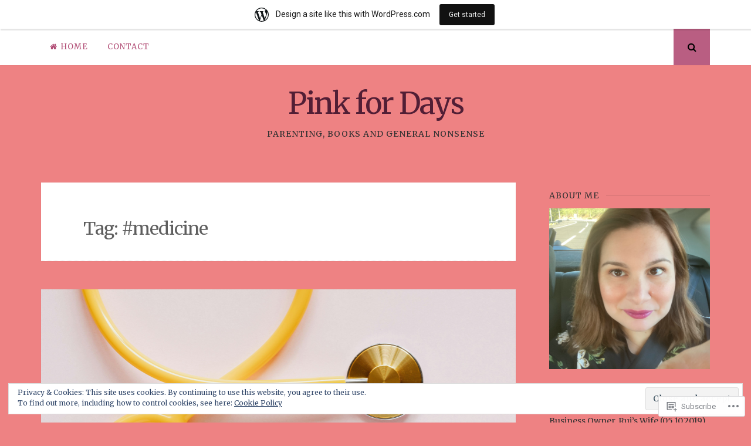

--- FILE ---
content_type: text/javascript; charset=utf-8
request_url: https://www.goodreads.com/review/custom_widget/25856029.Goodreads:%20currently-reading?cover_position=&cover_size=small&num_books=5&order=d&shelf=currently-reading&sort=date_added&widget_bg_transparent=&widget_id=25856029_currently_reading
body_size: 1223
content:
  var widget_code = '  <div class=\"gr_custom_container_25856029_currently_reading\">\n    <h2 class=\"gr_custom_header_25856029_currently_reading\">\n    <a style=\"text-decoration: none;\" rel=\"nofollow\" href=\"https://www.goodreads.com/review/list/25856029-cheila-martins?shelf=currently-reading&amp;utm_medium=api&amp;utm_source=custom_widget\">Goodreads: currently-reading<\/a>\n    <\/h2>\n      <div class=\"gr_custom_each_container_25856029_currently_reading\">\n          <div class=\"gr_custom_book_container_25856029_currently_reading\">\n            <a title=\"The Last Letter\" rel=\"nofollow\" href=\"https://www.goodreads.com/review/show/8260644846?utm_medium=api&amp;utm_source=custom_widget\"><img alt=\"The Last Letter\" border=\"0\" src=\"https://i.gr-assets.com/images/S/compressed.photo.goodreads.com/books/1715987942l/213613851._SX50_.jpg\" /><\/a>\n          <\/div>\n          <div class=\"gr_custom_rating_25856029_currently_reading\">\n            <span class=\" staticStars notranslate\"><img src=\"https://s.gr-assets.com/images/layout/gr_red_star_inactive.png\" /><img alt=\"\" src=\"https://s.gr-assets.com/images/layout/gr_red_star_inactive.png\" /><img alt=\"\" src=\"https://s.gr-assets.com/images/layout/gr_red_star_inactive.png\" /><img alt=\"\" src=\"https://s.gr-assets.com/images/layout/gr_red_star_inactive.png\" /><img alt=\"\" src=\"https://s.gr-assets.com/images/layout/gr_red_star_inactive.png\" /><\/span>\n          <\/div>\n          <div class=\"gr_custom_title_25856029_currently_reading\">\n            <a rel=\"nofollow\" href=\"https://www.goodreads.com/review/show/8260644846?utm_medium=api&amp;utm_source=custom_widget\">The Last Letter<\/a>\n          <\/div>\n          <div class=\"gr_custom_author_25856029_currently_reading\">\n            by <a rel=\"nofollow\" href=\"https://www.goodreads.com/author/show/7539785.Rebecca_Yarros\">Rebecca Yarros<\/a>\n          <\/div>\n      <\/div>\n      <div class=\"gr_custom_each_container_25856029_currently_reading\">\n          <div class=\"gr_custom_book_container_25856029_currently_reading\">\n            <a title=\"A Healthier Home: The Room by Room Guide to Make Any Space A Little Less Toxic\" rel=\"nofollow\" href=\"https://www.goodreads.com/review/show/8161803575?utm_medium=api&amp;utm_source=custom_widget\"><img alt=\"A Healthier Home: The Room by Room Guide to Make Any Space A Little Less Toxic\" border=\"0\" src=\"https://i.gr-assets.com/images/S/compressed.photo.goodreads.com/books/1675179200l/92771976._SX50_.jpg\" /><\/a>\n          <\/div>\n          <div class=\"gr_custom_rating_25856029_currently_reading\">\n            <span class=\" staticStars notranslate\"><img src=\"https://s.gr-assets.com/images/layout/gr_red_star_inactive.png\" /><img alt=\"\" src=\"https://s.gr-assets.com/images/layout/gr_red_star_inactive.png\" /><img alt=\"\" src=\"https://s.gr-assets.com/images/layout/gr_red_star_inactive.png\" /><img alt=\"\" src=\"https://s.gr-assets.com/images/layout/gr_red_star_inactive.png\" /><img alt=\"\" src=\"https://s.gr-assets.com/images/layout/gr_red_star_inactive.png\" /><\/span>\n          <\/div>\n          <div class=\"gr_custom_title_25856029_currently_reading\">\n            <a rel=\"nofollow\" href=\"https://www.goodreads.com/review/show/8161803575?utm_medium=api&amp;utm_source=custom_widget\">A Healthier Home: The Room by Room Guide to Make Any Space A Little Less Toxic<\/a>\n          <\/div>\n          <div class=\"gr_custom_author_25856029_currently_reading\">\n            by <a rel=\"nofollow\" href=\"https://www.goodreads.com/author/show/22414632.Shawna_Holman\">Shawna Holman<\/a>\n          <\/div>\n      <\/div>\n      <div class=\"gr_custom_each_container_25856029_currently_reading\">\n          <div class=\"gr_custom_book_container_25856029_currently_reading\">\n            <a title=\"Lightning in a Mason Jar\" rel=\"nofollow\" href=\"https://www.goodreads.com/review/show/8141637399?utm_medium=api&amp;utm_source=custom_widget\"><img alt=\"Lightning in a Mason Jar\" border=\"0\" src=\"https://i.gr-assets.com/images/S/compressed.photo.goodreads.com/books/1734401746l/219828570._SY75_.jpg\" /><\/a>\n          <\/div>\n          <div class=\"gr_custom_rating_25856029_currently_reading\">\n            <span class=\" staticStars notranslate\"><img src=\"https://s.gr-assets.com/images/layout/gr_red_star_inactive.png\" /><img alt=\"\" src=\"https://s.gr-assets.com/images/layout/gr_red_star_inactive.png\" /><img alt=\"\" src=\"https://s.gr-assets.com/images/layout/gr_red_star_inactive.png\" /><img alt=\"\" src=\"https://s.gr-assets.com/images/layout/gr_red_star_inactive.png\" /><img alt=\"\" src=\"https://s.gr-assets.com/images/layout/gr_red_star_inactive.png\" /><\/span>\n          <\/div>\n          <div class=\"gr_custom_title_25856029_currently_reading\">\n            <a rel=\"nofollow\" href=\"https://www.goodreads.com/review/show/8141637399?utm_medium=api&amp;utm_source=custom_widget\">Lightning in a Mason Jar<\/a>\n          <\/div>\n          <div class=\"gr_custom_author_25856029_currently_reading\">\n            by <a rel=\"nofollow\" href=\"https://www.goodreads.com/author/show/93454.Catherine_Mann\">Catherine Mann<\/a>\n          <\/div>\n      <\/div>\n      <div class=\"gr_custom_each_container_25856029_currently_reading\">\n          <div class=\"gr_custom_book_container_25856029_currently_reading\">\n            <a title=\"Get Well Soon: History\'s Worst Plagues and the Heroes Who Fought Them\" rel=\"nofollow\" href=\"https://www.goodreads.com/review/show/7643239487?utm_medium=api&amp;utm_source=custom_widget\"><img alt=\"Get Well Soon: History\'s Worst Plagues and the Heroes Who Fought Them\" border=\"0\" src=\"https://i.gr-assets.com/images/S/compressed.photo.goodreads.com/books/1483589507l/33796595._SY75_.jpg\" /><\/a>\n          <\/div>\n          <div class=\"gr_custom_rating_25856029_currently_reading\">\n            <span class=\" staticStars notranslate\"><img src=\"https://s.gr-assets.com/images/layout/gr_red_star_inactive.png\" /><img alt=\"\" src=\"https://s.gr-assets.com/images/layout/gr_red_star_inactive.png\" /><img alt=\"\" src=\"https://s.gr-assets.com/images/layout/gr_red_star_inactive.png\" /><img alt=\"\" src=\"https://s.gr-assets.com/images/layout/gr_red_star_inactive.png\" /><img alt=\"\" src=\"https://s.gr-assets.com/images/layout/gr_red_star_inactive.png\" /><\/span>\n          <\/div>\n          <div class=\"gr_custom_title_25856029_currently_reading\">\n            <a rel=\"nofollow\" href=\"https://www.goodreads.com/review/show/7643239487?utm_medium=api&amp;utm_source=custom_widget\">Get Well Soon: History\'s Worst Plagues and the Heroes Who Fought Them<\/a>\n          <\/div>\n          <div class=\"gr_custom_author_25856029_currently_reading\">\n            by <a rel=\"nofollow\" href=\"https://www.goodreads.com/author/show/7265758.Jennifer_Wright\">Jennifer   Wright<\/a>\n          <\/div>\n      <\/div>\n  <br style=\"clear: both\"/>\n  <center>\n    <a rel=\"nofollow\" href=\"https://www.goodreads.com/\"><img alt=\"goodreads.com\" style=\"border:0\" src=\"https://s.gr-assets.com/images/widget/widget_logo.gif\" /><\/a>\n  <\/center>\n  <noscript>\n    Share <a rel=\"nofollow\" href=\"https://www.goodreads.com/\">book reviews<\/a> and ratings with Cheila, and even join a <a rel=\"nofollow\" href=\"https://www.goodreads.com/group\">book club<\/a> on Goodreads.\n  <\/noscript>\n  <\/div>\n'
  var widget_div = document.getElementById('gr_custom_widget_25856029_currently_reading')
  if (widget_div) {
    widget_div.innerHTML = widget_code
  }
  else {
    document.write(widget_code)
  }
